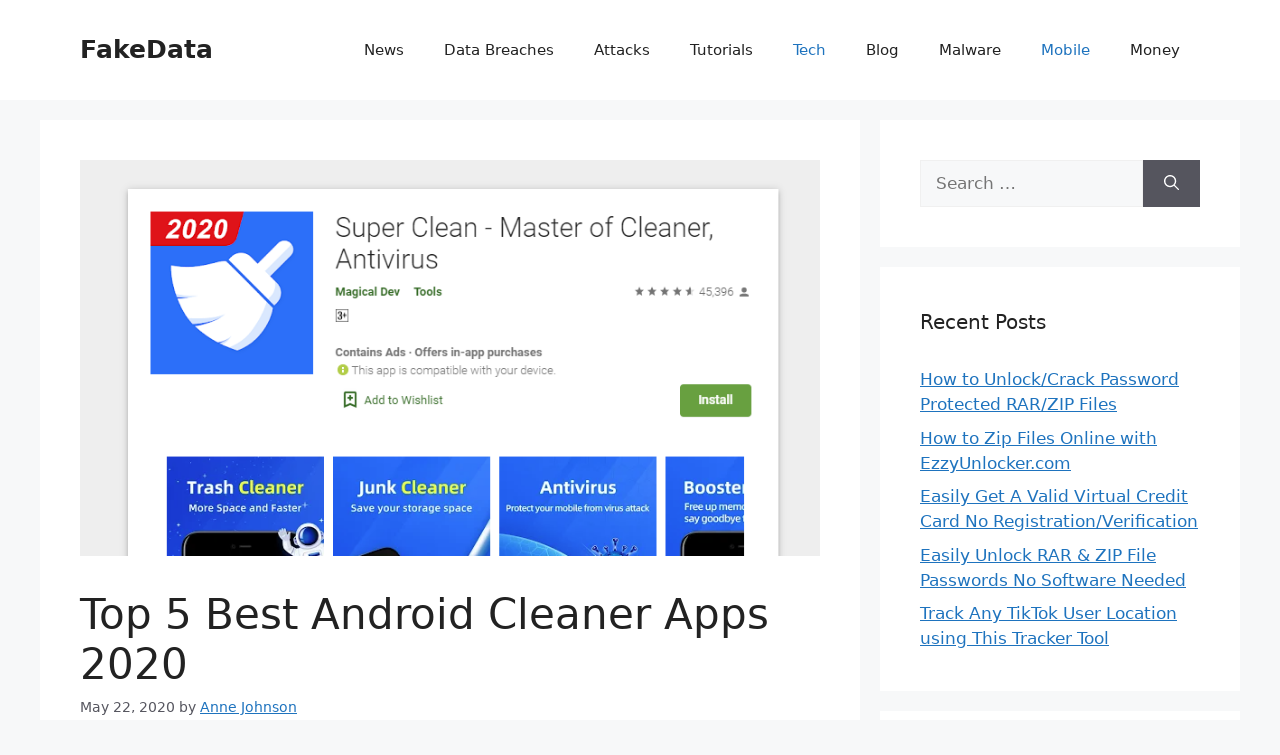

--- FILE ---
content_type: text/html; charset=UTF-8
request_url: https://fakedata.net/top-5-best-android-cleaner-app-2020/
body_size: 17425
content:
<!DOCTYPE html>
<html lang="en-US" prefix="og: https://ogp.me/ns#">
<head><style>img.lazy{min-height:1px}</style><link rel="preload" href="https://fakedata.net/wp-content/plugins/w3-total-cache/pub/js/lazyload.min.js" as="script">
	<meta charset="UTF-8">
	<meta name="viewport" content="width=device-width, initial-scale=1">
<!-- Open Graph Meta Tags generated by Blog2Social 752 - https://www.blog2social.com -->
<meta property="og:title" content="Top 5 Best Android Cleaner Apps 2020"/>
<meta property="og:description" content="Keeping your smartphone’s performance at its best it’s a must. Most importantly, we rely most of the things that we do to our smartphones, from texting your"/>
<meta property="og:url" content="https://fakedata.net/top-5-best-android-cleaner-app-2020/"/>
<meta property="og:image:alt" content="best cleaner for android and iphone"/>
<meta property="og:image" content="https://fakedata.net/wp-content/uploads/2020/05/super-clean-best-cleaner-for-android-and-iphone.png"/>
<meta property="og:image:width" content="819"/>
<meta property="og:image:height" content="438"/>
<meta property="og:type" content="article"/>
<meta property="og:article:published_time" content="2020-05-22 05:35:43"/>
<meta property="og:article:modified_time" content="2020-05-27 11:23:20"/>
<meta property="og:article:tag" content="2020"/>
<meta property="og:article:tag" content="Android"/>
<meta property="og:article:tag" content="Android Cleaner"/>
<meta property="og:article:tag" content="Best Android Clearner"/>
<!-- Open Graph Meta Tags generated by Blog2Social 752 - https://www.blog2social.com -->

<!-- Twitter Card generated by Blog2Social 752 - https://www.blog2social.com -->
<meta name="twitter:card" content="summary">
<meta name="twitter:title" content="Top 5 Best Android Cleaner Apps 2020"/>
<meta name="twitter:description" content="Keeping your smartphone’s performance at its best it’s a must. Most importantly, we rely most of the things that we do to our smartphones, from texting your"/>
<meta name="twitter:image" content="https://fakedata.net/wp-content/uploads/2020/05/super-clean-best-cleaner-for-android-and-iphone.png"/>
<meta name="twitter:image:alt" content="best cleaner for android and iphone"/>
<!-- Twitter Card generated by Blog2Social 752 - https://www.blog2social.com -->
<meta name="author" content="Anne Johnson"/>

<!-- Search Engine Optimization by Rank Math - https://rankmath.com/ -->
<title>Top 5 Best Android Cleaner Apps 2020 - FakeData</title>
<meta name="description" content="Keeping your mobile phones performance at its best is a must! So here are the Top 5 Best Android Cleaner app that you could find on Google PlayStore."/>
<meta name="robots" content="follow, index, max-snippet:-1, max-video-preview:-1, max-image-preview:large"/>
<link rel="canonical" href="https://fakedata.net/top-5-best-android-cleaner-app-2020/" />
<meta property="og:locale" content="en_US" />
<meta property="og:type" content="article" />
<meta property="og:title" content="Top 5 Best Android Cleaner Apps 2020 - FakeData" />
<meta property="og:description" content="Keeping your mobile phones performance at its best is a must! So here are the Top 5 Best Android Cleaner app that you could find on Google PlayStore." />
<meta property="og:url" content="https://fakedata.net/top-5-best-android-cleaner-app-2020/" />
<meta property="og:site_name" content="FakeData" />
<meta property="article:tag" content="2020" />
<meta property="article:tag" content="Android" />
<meta property="article:tag" content="Android Cleaner" />
<meta property="article:tag" content="Best Android Clearner" />
<meta property="article:section" content="Tech" />
<meta property="og:updated_time" content="2020-05-27T11:23:20+00:00" />
<meta property="og:image" content="https://fakedata.net/wp-content/uploads/2020/05/super-clean-best-cleaner-for-android-and-iphone.png" />
<meta property="og:image:secure_url" content="https://fakedata.net/wp-content/uploads/2020/05/super-clean-best-cleaner-for-android-and-iphone.png" />
<meta property="og:image:width" content="819" />
<meta property="og:image:height" content="438" />
<meta property="og:image:alt" content="best cleaner for android and iphone" />
<meta property="og:image:type" content="image/png" />
<meta property="article:published_time" content="2020-05-22T05:35:43+00:00" />
<meta property="article:modified_time" content="2020-05-27T11:23:20+00:00" />
<meta name="twitter:card" content="summary_large_image" />
<meta name="twitter:title" content="Top 5 Best Android Cleaner Apps 2020 - FakeData" />
<meta name="twitter:description" content="Keeping your mobile phones performance at its best is a must! So here are the Top 5 Best Android Cleaner app that you could find on Google PlayStore." />
<meta name="twitter:site" content="@FakedataO" />
<meta name="twitter:creator" content="@FakedataO" />
<meta name="twitter:image" content="https://fakedata.net/wp-content/uploads/2020/05/super-clean-best-cleaner-for-android-and-iphone.png" />
<meta name="twitter:label1" content="Written by" />
<meta name="twitter:data1" content="Anne Johnson" />
<meta name="twitter:label2" content="Time to read" />
<meta name="twitter:data2" content="3 minutes" />
<script type="application/ld+json" class="rank-math-schema">{"@context":"https://schema.org","@graph":[{"@type":["Organization","Person"],"@id":"https://fakedata.net/#person","name":"FakeData.net","url":"https://fakedata.net","sameAs":["https://twitter.com/FakedataO"],"logo":{"@type":"ImageObject","@id":"https://fakedata.net/#logo","url":"https://fakedata.net/wp-content/uploads/2019/05/logo.png","contentUrl":"https://fakedata.net/wp-content/uploads/2019/05/logo.png","caption":"FakeData.net","inLanguage":"en-US","width":"268","height":"90"},"image":{"@id":"https://fakedata.net/#logo"}},{"@type":"WebSite","@id":"https://fakedata.net/#website","url":"https://fakedata.net","name":"FakeData.net","publisher":{"@id":"https://fakedata.net/#person"},"inLanguage":"en-US"},{"@type":"ImageObject","@id":"https://fakedata.net/wp-content/uploads/2020/05/super-clean-best-cleaner-for-android-and-iphone.png","url":"https://fakedata.net/wp-content/uploads/2020/05/super-clean-best-cleaner-for-android-and-iphone.png","width":"819","height":"438","caption":"best cleaner for android and iphone","inLanguage":"en-US"},{"@type":"BreadcrumbList","@id":"https://fakedata.net/top-5-best-android-cleaner-app-2020/#breadcrumb","itemListElement":[{"@type":"ListItem","position":"1","item":{"@id":"https://fakedata.net","name":"Home"}},{"@type":"ListItem","position":"2","item":{"@id":"https://fakedata.net/category/tech/","name":"Tech"}},{"@type":"ListItem","position":"3","item":{"@id":"https://fakedata.net/top-5-best-android-cleaner-app-2020/","name":"Top 5 Best Android Cleaner Apps 2020"}}]},{"@type":"WebPage","@id":"https://fakedata.net/top-5-best-android-cleaner-app-2020/#webpage","url":"https://fakedata.net/top-5-best-android-cleaner-app-2020/","name":"Top 5 Best Android Cleaner Apps 2020 - FakeData","datePublished":"2020-05-22T05:35:43+00:00","dateModified":"2020-05-27T11:23:20+00:00","isPartOf":{"@id":"https://fakedata.net/#website"},"primaryImageOfPage":{"@id":"https://fakedata.net/wp-content/uploads/2020/05/super-clean-best-cleaner-for-android-and-iphone.png"},"inLanguage":"en-US","breadcrumb":{"@id":"https://fakedata.net/top-5-best-android-cleaner-app-2020/#breadcrumb"}},{"@type":"Person","@id":"https://fakedata.net/author/annjohnson/","name":"Anne Johnson","url":"https://fakedata.net/author/annjohnson/","image":{"@type":"ImageObject","@id":"https://secure.gravatar.com/avatar/d4741ba9761c6be42f3127ce258944f9?s=96&amp;d=mm&amp;r=g","url":"https://secure.gravatar.com/avatar/d4741ba9761c6be42f3127ce258944f9?s=96&amp;d=mm&amp;r=g","caption":"Anne Johnson","inLanguage":"en-US"}},{"@type":"BlogPosting","headline":"Top 5 Best Android Cleaner Apps 2020 - FakeData","keywords":"best android cleaner app","datePublished":"2020-05-22T05:35:43+00:00","dateModified":"2020-05-27T11:23:20+00:00","articleSection":"Android, Mobile, Tech","author":{"@id":"https://fakedata.net/author/annjohnson/","name":"Anne Johnson"},"publisher":{"@id":"https://fakedata.net/#person"},"description":"Keeping your mobile phones performance at its best is a must! So here are the Top 5 Best Android Cleaner app that you could find on Google PlayStore.","name":"Top 5 Best Android Cleaner Apps 2020 - FakeData","@id":"https://fakedata.net/top-5-best-android-cleaner-app-2020/#richSnippet","isPartOf":{"@id":"https://fakedata.net/top-5-best-android-cleaner-app-2020/#webpage"},"image":{"@id":"https://fakedata.net/wp-content/uploads/2020/05/super-clean-best-cleaner-for-android-and-iphone.png"},"inLanguage":"en-US","mainEntityOfPage":{"@id":"https://fakedata.net/top-5-best-android-cleaner-app-2020/#webpage"}}]}</script>
<!-- /Rank Math WordPress SEO plugin -->

<link rel='dns-prefetch' href='//stats.wp.com' />
<link rel="alternate" type="application/rss+xml" title="FakeData &raquo; Feed" href="https://fakedata.net/feed/" />
<link rel="alternate" type="application/rss+xml" title="FakeData &raquo; Comments Feed" href="https://fakedata.net/comments/feed/" />
<link rel="alternate" type="application/rss+xml" title="FakeData &raquo; Top 5 Best Android Cleaner Apps 2020 Comments Feed" href="https://fakedata.net/top-5-best-android-cleaner-app-2020/feed/" />
<script>
window._wpemojiSettings = {"baseUrl":"https:\/\/s.w.org\/images\/core\/emoji\/15.0.3\/72x72\/","ext":".png","svgUrl":"https:\/\/s.w.org\/images\/core\/emoji\/15.0.3\/svg\/","svgExt":".svg","source":{"concatemoji":"https:\/\/fakedata.net\/wp-includes\/js\/wp-emoji-release.min.js?ver=5048f0195be423a64b371eb0a7dce2bf"}};
/*! This file is auto-generated */
!function(i,n){var o,s,e;function c(e){try{var t={supportTests:e,timestamp:(new Date).valueOf()};sessionStorage.setItem(o,JSON.stringify(t))}catch(e){}}function p(e,t,n){e.clearRect(0,0,e.canvas.width,e.canvas.height),e.fillText(t,0,0);var t=new Uint32Array(e.getImageData(0,0,e.canvas.width,e.canvas.height).data),r=(e.clearRect(0,0,e.canvas.width,e.canvas.height),e.fillText(n,0,0),new Uint32Array(e.getImageData(0,0,e.canvas.width,e.canvas.height).data));return t.every(function(e,t){return e===r[t]})}function u(e,t,n){switch(t){case"flag":return n(e,"\ud83c\udff3\ufe0f\u200d\u26a7\ufe0f","\ud83c\udff3\ufe0f\u200b\u26a7\ufe0f")?!1:!n(e,"\ud83c\uddfa\ud83c\uddf3","\ud83c\uddfa\u200b\ud83c\uddf3")&&!n(e,"\ud83c\udff4\udb40\udc67\udb40\udc62\udb40\udc65\udb40\udc6e\udb40\udc67\udb40\udc7f","\ud83c\udff4\u200b\udb40\udc67\u200b\udb40\udc62\u200b\udb40\udc65\u200b\udb40\udc6e\u200b\udb40\udc67\u200b\udb40\udc7f");case"emoji":return!n(e,"\ud83d\udc26\u200d\u2b1b","\ud83d\udc26\u200b\u2b1b")}return!1}function f(e,t,n){var r="undefined"!=typeof WorkerGlobalScope&&self instanceof WorkerGlobalScope?new OffscreenCanvas(300,150):i.createElement("canvas"),a=r.getContext("2d",{willReadFrequently:!0}),o=(a.textBaseline="top",a.font="600 32px Arial",{});return e.forEach(function(e){o[e]=t(a,e,n)}),o}function t(e){var t=i.createElement("script");t.src=e,t.defer=!0,i.head.appendChild(t)}"undefined"!=typeof Promise&&(o="wpEmojiSettingsSupports",s=["flag","emoji"],n.supports={everything:!0,everythingExceptFlag:!0},e=new Promise(function(e){i.addEventListener("DOMContentLoaded",e,{once:!0})}),new Promise(function(t){var n=function(){try{var e=JSON.parse(sessionStorage.getItem(o));if("object"==typeof e&&"number"==typeof e.timestamp&&(new Date).valueOf()<e.timestamp+604800&&"object"==typeof e.supportTests)return e.supportTests}catch(e){}return null}();if(!n){if("undefined"!=typeof Worker&&"undefined"!=typeof OffscreenCanvas&&"undefined"!=typeof URL&&URL.createObjectURL&&"undefined"!=typeof Blob)try{var e="postMessage("+f.toString()+"("+[JSON.stringify(s),u.toString(),p.toString()].join(",")+"));",r=new Blob([e],{type:"text/javascript"}),a=new Worker(URL.createObjectURL(r),{name:"wpTestEmojiSupports"});return void(a.onmessage=function(e){c(n=e.data),a.terminate(),t(n)})}catch(e){}c(n=f(s,u,p))}t(n)}).then(function(e){for(var t in e)n.supports[t]=e[t],n.supports.everything=n.supports.everything&&n.supports[t],"flag"!==t&&(n.supports.everythingExceptFlag=n.supports.everythingExceptFlag&&n.supports[t]);n.supports.everythingExceptFlag=n.supports.everythingExceptFlag&&!n.supports.flag,n.DOMReady=!1,n.readyCallback=function(){n.DOMReady=!0}}).then(function(){return e}).then(function(){var e;n.supports.everything||(n.readyCallback(),(e=n.source||{}).concatemoji?t(e.concatemoji):e.wpemoji&&e.twemoji&&(t(e.twemoji),t(e.wpemoji)))}))}((window,document),window._wpemojiSettings);
</script>
<!-- fakedata.net is managing ads with Advanced Ads 1.52.3 --><script id="faked-ready">
			window.advanced_ads_ready=function(e,a){a=a||"complete";var d=function(e){return"interactive"===a?"loading"!==e:"complete"===e};d(document.readyState)?e():document.addEventListener("readystatechange",(function(a){d(a.target.readyState)&&e()}),{once:"interactive"===a})},window.advanced_ads_ready_queue=window.advanced_ads_ready_queue||[];		</script>
		<style id='wp-emoji-styles-inline-css'>

	img.wp-smiley, img.emoji {
		display: inline !important;
		border: none !important;
		box-shadow: none !important;
		height: 1em !important;
		width: 1em !important;
		margin: 0 0.07em !important;
		vertical-align: -0.1em !important;
		background: none !important;
		padding: 0 !important;
	}
</style>
<link rel="stylesheet" href="https://fakedata.net/wp-content/cache/minify/a5ff7.css" media="all" />

<style id='wp-block-library-inline-css'>
.has-text-align-justify{text-align:justify;}
</style>
<link rel="stylesheet" href="https://fakedata.net/wp-content/cache/minify/d5ca8.css" media="all" />


<style id='jetpack-sharing-buttons-style-inline-css'>
.jetpack-sharing-buttons__services-list{display:flex;flex-direction:row;flex-wrap:wrap;gap:0;list-style-type:none;margin:5px;padding:0}.jetpack-sharing-buttons__services-list.has-small-icon-size{font-size:12px}.jetpack-sharing-buttons__services-list.has-normal-icon-size{font-size:16px}.jetpack-sharing-buttons__services-list.has-large-icon-size{font-size:24px}.jetpack-sharing-buttons__services-list.has-huge-icon-size{font-size:36px}@media print{.jetpack-sharing-buttons__services-list{display:none!important}}.editor-styles-wrapper .wp-block-jetpack-sharing-buttons{gap:0;padding-inline-start:0}ul.jetpack-sharing-buttons__services-list.has-background{padding:1.25em 2.375em}
</style>
<style id='rank-math-toc-block-style-inline-css'>
.wp-block-rank-math-toc-block nav ol{counter-reset:item}.wp-block-rank-math-toc-block nav ol li{display:block}.wp-block-rank-math-toc-block nav ol li:before{content:counters(item, ".") ". ";counter-increment:item}

</style>
<style id='classic-theme-styles-inline-css'>
/*! This file is auto-generated */
.wp-block-button__link{color:#fff;background-color:#32373c;border-radius:9999px;box-shadow:none;text-decoration:none;padding:calc(.667em + 2px) calc(1.333em + 2px);font-size:1.125em}.wp-block-file__button{background:#32373c;color:#fff;text-decoration:none}
</style>
<style id='global-styles-inline-css'>
:root{--wp--preset--aspect-ratio--square: 1;--wp--preset--aspect-ratio--4-3: 4/3;--wp--preset--aspect-ratio--3-4: 3/4;--wp--preset--aspect-ratio--3-2: 3/2;--wp--preset--aspect-ratio--2-3: 2/3;--wp--preset--aspect-ratio--16-9: 16/9;--wp--preset--aspect-ratio--9-16: 9/16;--wp--preset--color--black: #000000;--wp--preset--color--cyan-bluish-gray: #abb8c3;--wp--preset--color--white: #ffffff;--wp--preset--color--pale-pink: #f78da7;--wp--preset--color--vivid-red: #cf2e2e;--wp--preset--color--luminous-vivid-orange: #ff6900;--wp--preset--color--luminous-vivid-amber: #fcb900;--wp--preset--color--light-green-cyan: #7bdcb5;--wp--preset--color--vivid-green-cyan: #00d084;--wp--preset--color--pale-cyan-blue: #8ed1fc;--wp--preset--color--vivid-cyan-blue: #0693e3;--wp--preset--color--vivid-purple: #9b51e0;--wp--preset--color--contrast: var(--contrast);--wp--preset--color--contrast-2: var(--contrast-2);--wp--preset--color--contrast-3: var(--contrast-3);--wp--preset--color--base: var(--base);--wp--preset--color--base-2: var(--base-2);--wp--preset--color--base-3: var(--base-3);--wp--preset--color--accent: var(--accent);--wp--preset--gradient--vivid-cyan-blue-to-vivid-purple: linear-gradient(135deg,rgba(6,147,227,1) 0%,rgb(155,81,224) 100%);--wp--preset--gradient--light-green-cyan-to-vivid-green-cyan: linear-gradient(135deg,rgb(122,220,180) 0%,rgb(0,208,130) 100%);--wp--preset--gradient--luminous-vivid-amber-to-luminous-vivid-orange: linear-gradient(135deg,rgba(252,185,0,1) 0%,rgba(255,105,0,1) 100%);--wp--preset--gradient--luminous-vivid-orange-to-vivid-red: linear-gradient(135deg,rgba(255,105,0,1) 0%,rgb(207,46,46) 100%);--wp--preset--gradient--very-light-gray-to-cyan-bluish-gray: linear-gradient(135deg,rgb(238,238,238) 0%,rgb(169,184,195) 100%);--wp--preset--gradient--cool-to-warm-spectrum: linear-gradient(135deg,rgb(74,234,220) 0%,rgb(151,120,209) 20%,rgb(207,42,186) 40%,rgb(238,44,130) 60%,rgb(251,105,98) 80%,rgb(254,248,76) 100%);--wp--preset--gradient--blush-light-purple: linear-gradient(135deg,rgb(255,206,236) 0%,rgb(152,150,240) 100%);--wp--preset--gradient--blush-bordeaux: linear-gradient(135deg,rgb(254,205,165) 0%,rgb(254,45,45) 50%,rgb(107,0,62) 100%);--wp--preset--gradient--luminous-dusk: linear-gradient(135deg,rgb(255,203,112) 0%,rgb(199,81,192) 50%,rgb(65,88,208) 100%);--wp--preset--gradient--pale-ocean: linear-gradient(135deg,rgb(255,245,203) 0%,rgb(182,227,212) 50%,rgb(51,167,181) 100%);--wp--preset--gradient--electric-grass: linear-gradient(135deg,rgb(202,248,128) 0%,rgb(113,206,126) 100%);--wp--preset--gradient--midnight: linear-gradient(135deg,rgb(2,3,129) 0%,rgb(40,116,252) 100%);--wp--preset--font-size--small: 13px;--wp--preset--font-size--medium: 20px;--wp--preset--font-size--large: 36px;--wp--preset--font-size--x-large: 42px;--wp--preset--spacing--20: 0.44rem;--wp--preset--spacing--30: 0.67rem;--wp--preset--spacing--40: 1rem;--wp--preset--spacing--50: 1.5rem;--wp--preset--spacing--60: 2.25rem;--wp--preset--spacing--70: 3.38rem;--wp--preset--spacing--80: 5.06rem;--wp--preset--shadow--natural: 6px 6px 9px rgba(0, 0, 0, 0.2);--wp--preset--shadow--deep: 12px 12px 50px rgba(0, 0, 0, 0.4);--wp--preset--shadow--sharp: 6px 6px 0px rgba(0, 0, 0, 0.2);--wp--preset--shadow--outlined: 6px 6px 0px -3px rgba(255, 255, 255, 1), 6px 6px rgba(0, 0, 0, 1);--wp--preset--shadow--crisp: 6px 6px 0px rgba(0, 0, 0, 1);}:where(.is-layout-flex){gap: 0.5em;}:where(.is-layout-grid){gap: 0.5em;}body .is-layout-flex{display: flex;}.is-layout-flex{flex-wrap: wrap;align-items: center;}.is-layout-flex > :is(*, div){margin: 0;}body .is-layout-grid{display: grid;}.is-layout-grid > :is(*, div){margin: 0;}:where(.wp-block-columns.is-layout-flex){gap: 2em;}:where(.wp-block-columns.is-layout-grid){gap: 2em;}:where(.wp-block-post-template.is-layout-flex){gap: 1.25em;}:where(.wp-block-post-template.is-layout-grid){gap: 1.25em;}.has-black-color{color: var(--wp--preset--color--black) !important;}.has-cyan-bluish-gray-color{color: var(--wp--preset--color--cyan-bluish-gray) !important;}.has-white-color{color: var(--wp--preset--color--white) !important;}.has-pale-pink-color{color: var(--wp--preset--color--pale-pink) !important;}.has-vivid-red-color{color: var(--wp--preset--color--vivid-red) !important;}.has-luminous-vivid-orange-color{color: var(--wp--preset--color--luminous-vivid-orange) !important;}.has-luminous-vivid-amber-color{color: var(--wp--preset--color--luminous-vivid-amber) !important;}.has-light-green-cyan-color{color: var(--wp--preset--color--light-green-cyan) !important;}.has-vivid-green-cyan-color{color: var(--wp--preset--color--vivid-green-cyan) !important;}.has-pale-cyan-blue-color{color: var(--wp--preset--color--pale-cyan-blue) !important;}.has-vivid-cyan-blue-color{color: var(--wp--preset--color--vivid-cyan-blue) !important;}.has-vivid-purple-color{color: var(--wp--preset--color--vivid-purple) !important;}.has-black-background-color{background-color: var(--wp--preset--color--black) !important;}.has-cyan-bluish-gray-background-color{background-color: var(--wp--preset--color--cyan-bluish-gray) !important;}.has-white-background-color{background-color: var(--wp--preset--color--white) !important;}.has-pale-pink-background-color{background-color: var(--wp--preset--color--pale-pink) !important;}.has-vivid-red-background-color{background-color: var(--wp--preset--color--vivid-red) !important;}.has-luminous-vivid-orange-background-color{background-color: var(--wp--preset--color--luminous-vivid-orange) !important;}.has-luminous-vivid-amber-background-color{background-color: var(--wp--preset--color--luminous-vivid-amber) !important;}.has-light-green-cyan-background-color{background-color: var(--wp--preset--color--light-green-cyan) !important;}.has-vivid-green-cyan-background-color{background-color: var(--wp--preset--color--vivid-green-cyan) !important;}.has-pale-cyan-blue-background-color{background-color: var(--wp--preset--color--pale-cyan-blue) !important;}.has-vivid-cyan-blue-background-color{background-color: var(--wp--preset--color--vivid-cyan-blue) !important;}.has-vivid-purple-background-color{background-color: var(--wp--preset--color--vivid-purple) !important;}.has-black-border-color{border-color: var(--wp--preset--color--black) !important;}.has-cyan-bluish-gray-border-color{border-color: var(--wp--preset--color--cyan-bluish-gray) !important;}.has-white-border-color{border-color: var(--wp--preset--color--white) !important;}.has-pale-pink-border-color{border-color: var(--wp--preset--color--pale-pink) !important;}.has-vivid-red-border-color{border-color: var(--wp--preset--color--vivid-red) !important;}.has-luminous-vivid-orange-border-color{border-color: var(--wp--preset--color--luminous-vivid-orange) !important;}.has-luminous-vivid-amber-border-color{border-color: var(--wp--preset--color--luminous-vivid-amber) !important;}.has-light-green-cyan-border-color{border-color: var(--wp--preset--color--light-green-cyan) !important;}.has-vivid-green-cyan-border-color{border-color: var(--wp--preset--color--vivid-green-cyan) !important;}.has-pale-cyan-blue-border-color{border-color: var(--wp--preset--color--pale-cyan-blue) !important;}.has-vivid-cyan-blue-border-color{border-color: var(--wp--preset--color--vivid-cyan-blue) !important;}.has-vivid-purple-border-color{border-color: var(--wp--preset--color--vivid-purple) !important;}.has-vivid-cyan-blue-to-vivid-purple-gradient-background{background: var(--wp--preset--gradient--vivid-cyan-blue-to-vivid-purple) !important;}.has-light-green-cyan-to-vivid-green-cyan-gradient-background{background: var(--wp--preset--gradient--light-green-cyan-to-vivid-green-cyan) !important;}.has-luminous-vivid-amber-to-luminous-vivid-orange-gradient-background{background: var(--wp--preset--gradient--luminous-vivid-amber-to-luminous-vivid-orange) !important;}.has-luminous-vivid-orange-to-vivid-red-gradient-background{background: var(--wp--preset--gradient--luminous-vivid-orange-to-vivid-red) !important;}.has-very-light-gray-to-cyan-bluish-gray-gradient-background{background: var(--wp--preset--gradient--very-light-gray-to-cyan-bluish-gray) !important;}.has-cool-to-warm-spectrum-gradient-background{background: var(--wp--preset--gradient--cool-to-warm-spectrum) !important;}.has-blush-light-purple-gradient-background{background: var(--wp--preset--gradient--blush-light-purple) !important;}.has-blush-bordeaux-gradient-background{background: var(--wp--preset--gradient--blush-bordeaux) !important;}.has-luminous-dusk-gradient-background{background: var(--wp--preset--gradient--luminous-dusk) !important;}.has-pale-ocean-gradient-background{background: var(--wp--preset--gradient--pale-ocean) !important;}.has-electric-grass-gradient-background{background: var(--wp--preset--gradient--electric-grass) !important;}.has-midnight-gradient-background{background: var(--wp--preset--gradient--midnight) !important;}.has-small-font-size{font-size: var(--wp--preset--font-size--small) !important;}.has-medium-font-size{font-size: var(--wp--preset--font-size--medium) !important;}.has-large-font-size{font-size: var(--wp--preset--font-size--large) !important;}.has-x-large-font-size{font-size: var(--wp--preset--font-size--x-large) !important;}
:where(.wp-block-post-template.is-layout-flex){gap: 1.25em;}:where(.wp-block-post-template.is-layout-grid){gap: 1.25em;}
:where(.wp-block-columns.is-layout-flex){gap: 2em;}:where(.wp-block-columns.is-layout-grid){gap: 2em;}
:root :where(.wp-block-pullquote){font-size: 1.5em;line-height: 1.6;}
</style>
<link rel="stylesheet" href="https://fakedata.net/wp-content/cache/minify/a0ca3.css" media="all" />


<style id='generate-style-inline-css'>
body{background-color:var(--base-2);color:var(--contrast);}a{color:var(--accent);}a{text-decoration:underline;}.entry-title a, .site-branding a, a.button, .wp-block-button__link, .main-navigation a{text-decoration:none;}a:hover, a:focus, a:active{color:var(--contrast);}.wp-block-group__inner-container{max-width:1200px;margin-left:auto;margin-right:auto;}:root{--contrast:#222222;--contrast-2:#575760;--contrast-3:#b2b2be;--base:#f0f0f0;--base-2:#f7f8f9;--base-3:#ffffff;--accent:#1e73be;}:root .has-contrast-color{color:var(--contrast);}:root .has-contrast-background-color{background-color:var(--contrast);}:root .has-contrast-2-color{color:var(--contrast-2);}:root .has-contrast-2-background-color{background-color:var(--contrast-2);}:root .has-contrast-3-color{color:var(--contrast-3);}:root .has-contrast-3-background-color{background-color:var(--contrast-3);}:root .has-base-color{color:var(--base);}:root .has-base-background-color{background-color:var(--base);}:root .has-base-2-color{color:var(--base-2);}:root .has-base-2-background-color{background-color:var(--base-2);}:root .has-base-3-color{color:var(--base-3);}:root .has-base-3-background-color{background-color:var(--base-3);}:root .has-accent-color{color:var(--accent);}:root .has-accent-background-color{background-color:var(--accent);}.top-bar{background-color:#636363;color:#ffffff;}.top-bar a{color:#ffffff;}.top-bar a:hover{color:#303030;}.site-header{background-color:var(--base-3);}.main-title a,.main-title a:hover{color:var(--contrast);}.site-description{color:var(--contrast-2);}.mobile-menu-control-wrapper .menu-toggle,.mobile-menu-control-wrapper .menu-toggle:hover,.mobile-menu-control-wrapper .menu-toggle:focus,.has-inline-mobile-toggle #site-navigation.toggled{background-color:rgba(0, 0, 0, 0.02);}.main-navigation,.main-navigation ul ul{background-color:var(--base-3);}.main-navigation .main-nav ul li a, .main-navigation .menu-toggle, .main-navigation .menu-bar-items{color:var(--contrast);}.main-navigation .main-nav ul li:not([class*="current-menu-"]):hover > a, .main-navigation .main-nav ul li:not([class*="current-menu-"]):focus > a, .main-navigation .main-nav ul li.sfHover:not([class*="current-menu-"]) > a, .main-navigation .menu-bar-item:hover > a, .main-navigation .menu-bar-item.sfHover > a{color:var(--accent);}button.menu-toggle:hover,button.menu-toggle:focus{color:var(--contrast);}.main-navigation .main-nav ul li[class*="current-menu-"] > a{color:var(--accent);}.navigation-search input[type="search"],.navigation-search input[type="search"]:active, .navigation-search input[type="search"]:focus, .main-navigation .main-nav ul li.search-item.active > a, .main-navigation .menu-bar-items .search-item.active > a{color:var(--accent);}.main-navigation ul ul{background-color:var(--base);}.separate-containers .inside-article, .separate-containers .comments-area, .separate-containers .page-header, .one-container .container, .separate-containers .paging-navigation, .inside-page-header{background-color:var(--base-3);}.entry-title a{color:var(--contrast);}.entry-title a:hover{color:var(--contrast-2);}.entry-meta{color:var(--contrast-2);}.sidebar .widget{background-color:var(--base-3);}.footer-widgets{background-color:var(--base-3);}.site-info{background-color:var(--base-3);}input[type="text"],input[type="email"],input[type="url"],input[type="password"],input[type="search"],input[type="tel"],input[type="number"],textarea,select{color:var(--contrast);background-color:var(--base-2);border-color:var(--base);}input[type="text"]:focus,input[type="email"]:focus,input[type="url"]:focus,input[type="password"]:focus,input[type="search"]:focus,input[type="tel"]:focus,input[type="number"]:focus,textarea:focus,select:focus{color:var(--contrast);background-color:var(--base-2);border-color:var(--contrast-3);}button,html input[type="button"],input[type="reset"],input[type="submit"],a.button,a.wp-block-button__link:not(.has-background){color:#ffffff;background-color:#55555e;}button:hover,html input[type="button"]:hover,input[type="reset"]:hover,input[type="submit"]:hover,a.button:hover,button:focus,html input[type="button"]:focus,input[type="reset"]:focus,input[type="submit"]:focus,a.button:focus,a.wp-block-button__link:not(.has-background):active,a.wp-block-button__link:not(.has-background):focus,a.wp-block-button__link:not(.has-background):hover{color:#ffffff;background-color:#3f4047;}a.generate-back-to-top{background-color:rgba( 0,0,0,0.4 );color:#ffffff;}a.generate-back-to-top:hover,a.generate-back-to-top:focus{background-color:rgba( 0,0,0,0.6 );color:#ffffff;}:root{--gp-search-modal-bg-color:var(--base-3);--gp-search-modal-text-color:var(--contrast);--gp-search-modal-overlay-bg-color:rgba(0,0,0,0.2);}@media (max-width:768px){.main-navigation .menu-bar-item:hover > a, .main-navigation .menu-bar-item.sfHover > a{background:none;color:var(--contrast);}}.nav-below-header .main-navigation .inside-navigation.grid-container, .nav-above-header .main-navigation .inside-navigation.grid-container{padding:0px 20px 0px 20px;}.site-main .wp-block-group__inner-container{padding:40px;}.separate-containers .paging-navigation{padding-top:20px;padding-bottom:20px;}.entry-content .alignwide, body:not(.no-sidebar) .entry-content .alignfull{margin-left:-40px;width:calc(100% + 80px);max-width:calc(100% + 80px);}.rtl .menu-item-has-children .dropdown-menu-toggle{padding-left:20px;}.rtl .main-navigation .main-nav ul li.menu-item-has-children > a{padding-right:20px;}@media (max-width:768px){.separate-containers .inside-article, .separate-containers .comments-area, .separate-containers .page-header, .separate-containers .paging-navigation, .one-container .site-content, .inside-page-header{padding:30px;}.site-main .wp-block-group__inner-container{padding:30px;}.inside-top-bar{padding-right:30px;padding-left:30px;}.inside-header{padding-right:30px;padding-left:30px;}.widget-area .widget{padding-top:30px;padding-right:30px;padding-bottom:30px;padding-left:30px;}.footer-widgets-container{padding-top:30px;padding-right:30px;padding-bottom:30px;padding-left:30px;}.inside-site-info{padding-right:30px;padding-left:30px;}.entry-content .alignwide, body:not(.no-sidebar) .entry-content .alignfull{margin-left:-30px;width:calc(100% + 60px);max-width:calc(100% + 60px);}.one-container .site-main .paging-navigation{margin-bottom:20px;}}/* End cached CSS */.is-right-sidebar{width:30%;}.is-left-sidebar{width:30%;}.site-content .content-area{width:70%;}@media (max-width:768px){.main-navigation .menu-toggle,.sidebar-nav-mobile:not(#sticky-placeholder){display:block;}.main-navigation ul,.gen-sidebar-nav,.main-navigation:not(.slideout-navigation):not(.toggled) .main-nav > ul,.has-inline-mobile-toggle #site-navigation .inside-navigation > *:not(.navigation-search):not(.main-nav){display:none;}.nav-align-right .inside-navigation,.nav-align-center .inside-navigation{justify-content:space-between;}.has-inline-mobile-toggle .mobile-menu-control-wrapper{display:flex;flex-wrap:wrap;}.has-inline-mobile-toggle .inside-header{flex-direction:row;text-align:left;flex-wrap:wrap;}.has-inline-mobile-toggle .header-widget,.has-inline-mobile-toggle #site-navigation{flex-basis:100%;}.nav-float-left .has-inline-mobile-toggle #site-navigation{order:10;}}
</style>
<link rel="stylesheet" href="https://fakedata.net/wp-content/cache/minify/977bc.css" media="all" />

<script  src="https://fakedata.net/wp-content/cache/minify/818c0.js"></script>


<link rel="https://api.w.org/" href="https://fakedata.net/wp-json/" /><link rel="alternate" title="JSON" type="application/json" href="https://fakedata.net/wp-json/wp/v2/posts/4935" /><link rel="EditURI" type="application/rsd+xml" title="RSD" href="https://fakedata.net/xmlrpc.php?rsd" />

<link rel='shortlink' href='https://fakedata.net/?p=4935' />
<link rel="alternate" title="oEmbed (JSON)" type="application/json+oembed" href="https://fakedata.net/wp-json/oembed/1.0/embed?url=https%3A%2F%2Ffakedata.net%2Ftop-5-best-android-cleaner-app-2020%2F" />
<link rel="alternate" title="oEmbed (XML)" type="text/xml+oembed" href="https://fakedata.net/wp-json/oembed/1.0/embed?url=https%3A%2F%2Ffakedata.net%2Ftop-5-best-android-cleaner-app-2020%2F&#038;format=xml" />
<script defer data-domain="fakedata.net/d8ilaK" src="https://api.publytics.net/js/script.manual.min.js"></script>
<script>
    window.publytics = window.publytics || function() { (window.publytics.q = window.publytics.q || []).push(arguments) };
    publytics('pageview');
</script>	<style>img#wpstats{display:none}</style>
				<script>
			document.documentElement.className = document.documentElement.className.replace('no-js', 'js');
		</script>
				<style>
			.no-js img.lazyload {
				display: none;
			}

			figure.wp-block-image img.lazyloading {
				min-width: 150px;
			}

						.lazyload, .lazyloading {
				opacity: 0;
			}

			.lazyloaded {
				opacity: 1;
				transition: opacity 400ms;
				transition-delay: 0ms;
			}

					</style>
				<script>
			( function() {
				window.onpageshow = function( event ) {
					// Defined window.wpforms means that a form exists on a page.
					// If so and back/forward button has been clicked,
					// force reload a page to prevent the submit button state stuck.
					if ( typeof window.wpforms !== 'undefined' && event.persisted ) {
						window.location.reload();
					}
				};
			}() );
		</script>
		<link rel="pingback" href="https://fakedata.net/xmlrpc.php">
<style>.recentcomments a{display:inline !important;padding:0 !important;margin:0 !important;}</style><link rel="icon" href="https://fakedata.net/wp-content/uploads/2019/05/cropped-logo-32x32.png" sizes="32x32" />
<link rel="icon" href="https://fakedata.net/wp-content/uploads/2019/05/cropped-logo-192x192.png" sizes="192x192" />
<link rel="apple-touch-icon" href="https://fakedata.net/wp-content/uploads/2019/05/cropped-logo-180x180.png" />
<meta name="msapplication-TileImage" content="https://fakedata.net/wp-content/uploads/2019/05/cropped-logo-270x270.png" />
</head>

<body data-rsssl=1 class="post-template-default single single-post postid-4935 single-format-standard wp-embed-responsive right-sidebar nav-float-right separate-containers header-aligned-left dropdown-hover featured-image-active aa-prefix-faked-" itemtype="https://schema.org/Blog" itemscope>
	<a class="screen-reader-text skip-link" href="#content" title="Skip to content">Skip to content</a>		<header class="site-header has-inline-mobile-toggle" id="masthead" aria-label="Site"  itemtype="https://schema.org/WPHeader" itemscope>
			<div class="inside-header grid-container">
				<div class="site-branding">
						<p class="main-title" itemprop="headline">
					<a href="https://fakedata.net/" rel="home">
						FakeData
					</a>
				</p>
						
					</div>	<nav class="main-navigation mobile-menu-control-wrapper" id="mobile-menu-control-wrapper" aria-label="Mobile Toggle">
		<div class="menu-bar-items"></div>		<button data-nav="site-navigation" class="menu-toggle" aria-controls="primary-menu" aria-expanded="false">
			<span class="gp-icon icon-menu-bars"><svg viewBox="0 0 512 512" aria-hidden="true" xmlns="http://www.w3.org/2000/svg" width="1em" height="1em"><path d="M0 96c0-13.255 10.745-24 24-24h464c13.255 0 24 10.745 24 24s-10.745 24-24 24H24c-13.255 0-24-10.745-24-24zm0 160c0-13.255 10.745-24 24-24h464c13.255 0 24 10.745 24 24s-10.745 24-24 24H24c-13.255 0-24-10.745-24-24zm0 160c0-13.255 10.745-24 24-24h464c13.255 0 24 10.745 24 24s-10.745 24-24 24H24c-13.255 0-24-10.745-24-24z" /></svg><svg viewBox="0 0 512 512" aria-hidden="true" xmlns="http://www.w3.org/2000/svg" width="1em" height="1em"><path d="M71.029 71.029c9.373-9.372 24.569-9.372 33.942 0L256 222.059l151.029-151.03c9.373-9.372 24.569-9.372 33.942 0 9.372 9.373 9.372 24.569 0 33.942L289.941 256l151.03 151.029c9.372 9.373 9.372 24.569 0 33.942-9.373 9.372-24.569 9.372-33.942 0L256 289.941l-151.029 151.03c-9.373 9.372-24.569 9.372-33.942 0-9.372-9.373-9.372-24.569 0-33.942L222.059 256 71.029 104.971c-9.372-9.373-9.372-24.569 0-33.942z" /></svg></span><span class="screen-reader-text">Menu</span>		</button>
	</nav>
			<nav class="main-navigation has-menu-bar-items sub-menu-right" id="site-navigation" aria-label="Primary"  itemtype="https://schema.org/SiteNavigationElement" itemscope>
			<div class="inside-navigation grid-container">
								<button class="menu-toggle" aria-controls="primary-menu" aria-expanded="false">
					<span class="gp-icon icon-menu-bars"><svg viewBox="0 0 512 512" aria-hidden="true" xmlns="http://www.w3.org/2000/svg" width="1em" height="1em"><path d="M0 96c0-13.255 10.745-24 24-24h464c13.255 0 24 10.745 24 24s-10.745 24-24 24H24c-13.255 0-24-10.745-24-24zm0 160c0-13.255 10.745-24 24-24h464c13.255 0 24 10.745 24 24s-10.745 24-24 24H24c-13.255 0-24-10.745-24-24zm0 160c0-13.255 10.745-24 24-24h464c13.255 0 24 10.745 24 24s-10.745 24-24 24H24c-13.255 0-24-10.745-24-24z" /></svg><svg viewBox="0 0 512 512" aria-hidden="true" xmlns="http://www.w3.org/2000/svg" width="1em" height="1em"><path d="M71.029 71.029c9.373-9.372 24.569-9.372 33.942 0L256 222.059l151.029-151.03c9.373-9.372 24.569-9.372 33.942 0 9.372 9.373 9.372 24.569 0 33.942L289.941 256l151.03 151.029c9.372 9.373 9.372 24.569 0 33.942-9.373 9.372-24.569 9.372-33.942 0L256 289.941l-151.029 151.03c-9.373 9.372-24.569 9.372-33.942 0-9.372-9.373-9.372-24.569 0-33.942L222.059 256 71.029 104.971c-9.372-9.373-9.372-24.569 0-33.942z" /></svg></span><span class="mobile-menu">Menu</span>				</button>
				<div id="primary-menu" class="main-nav"><ul id="menu-main_top" class=" menu sf-menu"><li id="menu-item-13" class="menu-item menu-item-type-taxonomy menu-item-object-category menu-item-13"><a href="https://fakedata.net/category/news/">News</a></li>
<li id="menu-item-12" class="menu-item menu-item-type-taxonomy menu-item-object-category menu-item-12"><a href="https://fakedata.net/category/databreach/">Data Breaches</a></li>
<li id="menu-item-10" class="menu-item menu-item-type-taxonomy menu-item-object-category menu-item-10"><a href="https://fakedata.net/category/attacks/">Attacks</a></li>
<li id="menu-item-14" class="menu-item menu-item-type-taxonomy menu-item-object-category menu-item-14"><a href="https://fakedata.net/category/tutorials/">Tutorials</a></li>
<li id="menu-item-140" class="menu-item menu-item-type-taxonomy menu-item-object-category current-post-ancestor current-menu-parent current-post-parent menu-item-140"><a href="https://fakedata.net/category/tech/">Tech</a></li>
<li id="menu-item-28" class="menu-item menu-item-type-taxonomy menu-item-object-category menu-item-28"><a href="https://fakedata.net/category/blog/">Blog</a></li>
<li id="menu-item-4647" class="menu-item menu-item-type-taxonomy menu-item-object-category menu-item-4647"><a href="https://fakedata.net/category/malware/">Malware</a></li>
<li id="menu-item-4648" class="menu-item menu-item-type-taxonomy menu-item-object-category current-post-ancestor current-menu-parent current-post-parent menu-item-4648"><a href="https://fakedata.net/category/mobile/">Mobile</a></li>
<li id="menu-item-4768" class="menu-item menu-item-type-taxonomy menu-item-object-category menu-item-4768"><a href="https://fakedata.net/category/money/">Money</a></li>
</ul></div><div class="menu-bar-items"></div>			</div>
		</nav>
					</div>
		</header>
		
	<div class="site grid-container container hfeed" id="page">
				<div class="site-content" id="content">
			
	<div class="content-area" id="primary">
		<main class="site-main" id="main">
			
<article id="post-4935" class="post-4935 post type-post status-publish format-standard has-post-thumbnail hentry category-tech category-android category-mobile tag-249 tag-android tag-android-cleaner tag-best-android-clearner" itemtype="https://schema.org/CreativeWork" itemscope>
	<div class="inside-article">
				<div class="featured-image page-header-image-single grid-container grid-parent">
			<img width="819" height="438" src="data:image/svg+xml,%3Csvg%20xmlns='http://www.w3.org/2000/svg'%20viewBox='0%200%20819%20438'%3E%3C/svg%3E" data-src="https://fakedata.net/wp-content/uploads/2020/05/super-clean-best-cleaner-for-android-and-iphone.png" class="attachment-full size-full wp-post-image lazy" alt="best cleaner for android and iphone" itemprop="image" decoding="async" fetchpriority="high" data-srcset="https://fakedata.net/wp-content/uploads/2020/05/super-clean-best-cleaner-for-android-and-iphone.png 819w, https://fakedata.net/wp-content/uploads/2020/05/super-clean-best-cleaner-for-android-and-iphone-300x160.png 300w, https://fakedata.net/wp-content/uploads/2020/05/super-clean-best-cleaner-for-android-and-iphone-768x411.png 768w" data-sizes="(max-width: 819px) 100vw, 819px" />		</div>
					<header class="entry-header" aria-label="Content">
				<h1 class="entry-title" itemprop="headline">Top 5 Best Android Cleaner Apps 2020</h1>		<div class="entry-meta">
			<span class="posted-on"><time class="updated" datetime="2020-05-27T11:23:20+00:00" itemprop="dateModified">May 27, 2020</time><time class="entry-date published" datetime="2020-05-22T05:35:43+00:00" itemprop="datePublished">May 22, 2020</time></span> <span class="byline">by <span class="author vcard" itemprop="author" itemtype="https://schema.org/Person" itemscope><a class="url fn n" href="https://fakedata.net/author/annjohnson/" title="View all posts by Anne Johnson" rel="author" itemprop="url"><span class="author-name" itemprop="name">Anne Johnson</span></a></span></span> 		</div>
					</header>
			
		<div class="entry-content" itemprop="text">
			
<p>Keeping your smartphone’s performance at its best it’s a must. Most importantly, we rely most of the things that we do to our smartphones, from texting your mom that you are on your way home, ordering some new shoes online, sharing your best selfies on social media and much more. So fortunately, we have available here are the <a href="https://fakedata.net/top-5-best-android-cleaner-app-2020/" class="rank-math-link">best android cleaner apps</a> on Google PlayStore. Apps on Google PlayStore that we can download for FREE, to clean up our phone to make sure its best performance.</p>



<h2 class="wp-block-heading">Here are the Top 5 Best Android Cleaner on Google PlayStore.</h2>



<h3 class="wp-block-heading"><strong>MAX Cleaner (Android Cleaner and Antivirus)</strong> </h3>



<figure class="wp-block-image size-large"><img decoding="async" width="807" height="419" data-src="https://fakedata.net/wp-content/uploads/2020/05/max-cleaner-best-cleaner-for-android-and-iphone.png" alt="max cleaner best cleaner for android and iphone" class="wp-image-4936 lazyload lazy" data-srcset="https://fakedata.net/wp-content/uploads/2020/05/max-cleaner-best-cleaner-for-android-and-iphone.png 807w, https://fakedata.net/wp-content/uploads/2020/05/max-cleaner-best-cleaner-for-android-and-iphone-300x156.png 300w, https://fakedata.net/wp-content/uploads/2020/05/max-cleaner-best-cleaner-for-android-and-iphone-768x399.png 768w" data-sizes="(max-width: 807px) 100vw, 807px" src="data:image/svg+xml,%3Csvg%20xmlns='http://www.w3.org/2000/svg'%20viewBox='0%200%20807%20419'%3E%3C/svg%3E" data-src="[data-uri]" style="--smush-placeholder-width: 807px; --smush-placeholder-aspect-ratio: 807/419;" /><noscript><img decoding="async" width="807" height="419" src="data:image/svg+xml,%3Csvg%20xmlns='http://www.w3.org/2000/svg'%20viewBox='0%200%20807%20419'%3E%3C/svg%3E" data-src="https://fakedata.net/wp-content/uploads/2020/05/max-cleaner-best-cleaner-for-android-and-iphone.png" alt="max cleaner best cleaner for android and iphone" class="wp-image-4936 lazy" data-srcset="https://fakedata.net/wp-content/uploads/2020/05/max-cleaner-best-cleaner-for-android-and-iphone.png 807w, https://fakedata.net/wp-content/uploads/2020/05/max-cleaner-best-cleaner-for-android-and-iphone-300x156.png 300w, https://fakedata.net/wp-content/uploads/2020/05/max-cleaner-best-cleaner-for-android-and-iphone-768x399.png 768w" data-sizes="(max-width: 807px) 100vw, 807px" /></noscript></figure>



<p>Undoubtedly, MAX Cleaner is the best android cleaner on Google Play Store. It has a remarkable star rating of 4.8 and with 50 million downloads. This app offers a lot of feature to help you optimize your device performance. Its junk cleaner scans and removes junk and cache files from your android’s internal and external memory storage. It has an antivirus that keeps your phone away from dangerous viruses. Added features include App locker to lock sensitive app and captures photo for intruders for invalid attempts to access the app. It also has a Call Blocker feature that allows you to block number from calling you, perfect app to block your ex’s number. Download the MAX Cleaner App through this link, </p>



<p><a href="https://play.google.com/store/apps/details?id=com.oneapp.max.cleaner.booster" target="_blank" aria-label=" (opens in a new tab)" rel="noreferrer noopener nofollow" class="rank-math-link"><strong>DOWNLOAD THE APP HERE</strong></a>.</p>



<h3 class="wp-block-heading"><strong>Clean Master (Antivirus, App lock and Cleaner) </strong></h3>



<figure class="wp-block-image size-large"><img decoding="async" width="819" height="438" data-src="https://fakedata.net/wp-content/uploads/2020/05/super-clean-best-cleaner-for-android-and-iphone.png" alt="super clean best cleaner for android and iphone" class="wp-image-4937 lazyload lazy" data-srcset="https://fakedata.net/wp-content/uploads/2020/05/super-clean-best-cleaner-for-android-and-iphone.png 819w, https://fakedata.net/wp-content/uploads/2020/05/super-clean-best-cleaner-for-android-and-iphone-300x160.png 300w, https://fakedata.net/wp-content/uploads/2020/05/super-clean-best-cleaner-for-android-and-iphone-768x411.png 768w" data-sizes="(max-width: 819px) 100vw, 819px" src="data:image/svg+xml,%3Csvg%20xmlns='http://www.w3.org/2000/svg'%20viewBox='0%200%20819%20438'%3E%3C/svg%3E" data-src="[data-uri]" style="--smush-placeholder-width: 819px; --smush-placeholder-aspect-ratio: 819/438;" /><noscript><img decoding="async" width="819" height="438" src="data:image/svg+xml,%3Csvg%20xmlns='http://www.w3.org/2000/svg'%20viewBox='0%200%20819%20438'%3E%3C/svg%3E" data-src="https://fakedata.net/wp-content/uploads/2020/05/super-clean-best-cleaner-for-android-and-iphone.png" alt="super clean best cleaner for android and iphone" class="wp-image-4937 lazy" data-srcset="https://fakedata.net/wp-content/uploads/2020/05/super-clean-best-cleaner-for-android-and-iphone.png 819w, https://fakedata.net/wp-content/uploads/2020/05/super-clean-best-cleaner-for-android-and-iphone-300x160.png 300w, https://fakedata.net/wp-content/uploads/2020/05/super-clean-best-cleaner-for-android-and-iphone-768x411.png 768w" data-sizes="(max-width: 819px) 100vw, 819px" /></noscript></figure>



<p>Clean Master is one of the most famous android cleaner and optimization tool that we can download on <a href="https://play.google.com/store" class="rank-math-link" rel="noopener">Google PlayStore</a>. It has an impressive 4.7 star rating and a whopping over 1 billion downloads. Wow! Android users love this app because of its amazing functionality. It has junk cleaner that deletes junk and cache file to free up some space. It has a Mobile Booster that frees up some space from your RAM for optimum smartphone performance. </p>



<div style="clear:both; margin-top:0em; margin-bottom:1em;"><a href="https://fakedata.net/one-plus-7-pro-camera-most-advanced-smartphone-camera-so-far/" target="_blank" rel="nofollow" class="uddebfb5826d406eab1ef225659634f33"><!-- INLINE RELATED POSTS 1/3 //--><style> .uddebfb5826d406eab1ef225659634f33 { padding:0px; margin: 0; padding-top:1em!important; padding-bottom:1em!important; width:100%; display: block; font-weight:bold; background-color:inherit; border:0!important; border-left:4px solid inherit!important; text-decoration:none; } .uddebfb5826d406eab1ef225659634f33:active, .uddebfb5826d406eab1ef225659634f33:hover { opacity: 1; transition: opacity 250ms; webkit-transition: opacity 250ms; text-decoration:none; } .uddebfb5826d406eab1ef225659634f33 { transition: background-color 250ms; webkit-transition: background-color 250ms; opacity: 1; transition: opacity 250ms; webkit-transition: opacity 250ms; } .uddebfb5826d406eab1ef225659634f33 .ctaText { font-weight:bold; color:#C0392B; text-decoration:none; font-size: 16px; } .uddebfb5826d406eab1ef225659634f33 .postTitle { color:inherit; text-decoration: underline!important; font-size: 16px; } .uddebfb5826d406eab1ef225659634f33:hover .postTitle { text-decoration: underline!important; } </style><div style="padding-left:1em; padding-right:1em;"><span class="ctaText">Related:</span>&nbsp; <span class="postTitle">One Plus 7 PRO Camera - Most Advanced Smartphone Camera So Far</span></div></a></div><p>The Wi-Fi Security keeps you out from not-so-trusted connections. A battery saver that helps extend your battery life by closing unused app from running in the background. The coolest feature that Clean Master has is the Free Antivirus, it helps block and remove virus from your phone. You can download it through this link, </p>



<p><a href="https://play.google.com/store/apps/details?id=com.cleanmaster.mguard" target="_blank" aria-label=" (opens in a new tab)" rel="noreferrer noopener nofollow" class="rank-math-link"><strong>DOWNLOAD THE APP HERE</strong></a>.</p>



<h3 class="wp-block-heading"><strong>Android Cleaner (Phone Booster and Memory Optimizer) </strong></h3>



<figure class="wp-block-image size-large"><img decoding="async" width="839" height="413" data-src="https://fakedata.net/wp-content/uploads/2020/05/Cleaner-Phone-Booster-RAM-Optimizer-best-cleaner-for-android.png" alt="Cleaner Phone Booster &amp; RAM Optimizer best cleaner for android" class="wp-image-4938 lazyload lazy" data-srcset="https://fakedata.net/wp-content/uploads/2020/05/Cleaner-Phone-Booster-RAM-Optimizer-best-cleaner-for-android.png 839w, https://fakedata.net/wp-content/uploads/2020/05/Cleaner-Phone-Booster-RAM-Optimizer-best-cleaner-for-android-300x148.png 300w, https://fakedata.net/wp-content/uploads/2020/05/Cleaner-Phone-Booster-RAM-Optimizer-best-cleaner-for-android-768x378.png 768w" data-sizes="(max-width: 839px) 100vw, 839px" src="data:image/svg+xml,%3Csvg%20xmlns='http://www.w3.org/2000/svg'%20viewBox='0%200%20839%20413'%3E%3C/svg%3E" data-src="[data-uri]" style="--smush-placeholder-width: 839px; --smush-placeholder-aspect-ratio: 839/413;" /><noscript><img decoding="async" width="839" height="413" src="data:image/svg+xml,%3Csvg%20xmlns='http://www.w3.org/2000/svg'%20viewBox='0%200%20839%20413'%3E%3C/svg%3E" data-src="https://fakedata.net/wp-content/uploads/2020/05/Cleaner-Phone-Booster-RAM-Optimizer-best-cleaner-for-android.png" alt="Cleaner Phone Booster &amp; RAM Optimizer best cleaner for android" class="wp-image-4938 lazy" data-srcset="https://fakedata.net/wp-content/uploads/2020/05/Cleaner-Phone-Booster-RAM-Optimizer-best-cleaner-for-android.png 839w, https://fakedata.net/wp-content/uploads/2020/05/Cleaner-Phone-Booster-RAM-Optimizer-best-cleaner-for-android-300x148.png 300w, https://fakedata.net/wp-content/uploads/2020/05/Cleaner-Phone-Booster-RAM-Optimizer-best-cleaner-for-android-768x378.png 768w" data-sizes="(max-width: 839px) 100vw, 839px" /></noscript></figure>



<p>This app is one of the most high-rated android cleaner app on Google PlayStore, <strong>Android Cleaner </strong>has a 4.6 star rating, which is fairly good and over five hundred thousand download. It has powerful and effective features that will greatly enhance your device’s performance. Its junk cleaner not only remove junk files, it also detects them so you can free up some space. Its battery saver feature detects and stops app from running when not in use. It also has a duplicate remover that removes duplicate files, not to mention it also a hibernation module for apps that have been inactive for quite a long time. </p>



<p>Lastly, this app allows you to set schedule cleaning of your device so you don’t have to manually optimize your phone. Download the Android Cleaner through this link,</p>



<p><a href="https://play.google.com/store/apps/details?id=com.systweak.systemoptimizer" rel="noopener"><strong>DOWNLOAD THE APP HERE</strong></a><strong><u>.</u></strong></p>



<h3 class="wp-block-heading"><strong>Super Phone Cleaner (Virus Cleaner and Phone Cleaner) </strong></h3>



<figure class="wp-block-image size-large"><img decoding="async" width="858" height="446" data-src="https://fakedata.net/wp-content/uploads/2020/05/super-phone-cleaner-cache-clean-best-cleaner-for-andorid.png" alt="super phone cleaner - cache clean best cleaner for andorid" class="wp-image-4940 lazyload lazy" data-srcset="https://fakedata.net/wp-content/uploads/2020/05/super-phone-cleaner-cache-clean-best-cleaner-for-andorid.png 858w, https://fakedata.net/wp-content/uploads/2020/05/super-phone-cleaner-cache-clean-best-cleaner-for-andorid-300x156.png 300w, https://fakedata.net/wp-content/uploads/2020/05/super-phone-cleaner-cache-clean-best-cleaner-for-andorid-768x399.png 768w" data-sizes="(max-width: 858px) 100vw, 858px" src="data:image/svg+xml,%3Csvg%20xmlns='http://www.w3.org/2000/svg'%20viewBox='0%200%20858%20446'%3E%3C/svg%3E" data-src="[data-uri]" style="--smush-placeholder-width: 858px; --smush-placeholder-aspect-ratio: 858/446;" /><noscript><img decoding="async" width="858" height="446" src="data:image/svg+xml,%3Csvg%20xmlns='http://www.w3.org/2000/svg'%20viewBox='0%200%20858%20446'%3E%3C/svg%3E" data-src="https://fakedata.net/wp-content/uploads/2020/05/super-phone-cleaner-cache-clean-best-cleaner-for-andorid.png" alt="super phone cleaner - cache clean best cleaner for andorid" class="wp-image-4940 lazy" data-srcset="https://fakedata.net/wp-content/uploads/2020/05/super-phone-cleaner-cache-clean-best-cleaner-for-andorid.png 858w, https://fakedata.net/wp-content/uploads/2020/05/super-phone-cleaner-cache-clean-best-cleaner-for-andorid-300x156.png 300w, https://fakedata.net/wp-content/uploads/2020/05/super-phone-cleaner-cache-clean-best-cleaner-for-andorid-768x399.png 768w" data-sizes="(max-width: 858px) 100vw, 858px" /></noscript></figure>



<p>Another high rated android cleaner and optimizer app, it has a notable 4.8 star rating and over 50 million download. Truly, Super Phone Cleaner is one of the most trusted android cleaner on Google PlayStore. Aside from its basic optimization feature, like junk and cache cleaner, internal and external memory cleaner, it has also an antivirus features for a virus-free phone. App locker which allows you to lock sensitive apps and a call blocker and assistant, Super Phone Cleaner helps you manage your contacts and call logs. You can download Super Phone Cleaner through this link, </p>



<div style="clear:both; margin-top:0em; margin-bottom:1em;"><a href="https://fakedata.net/5-great-photo-editing-android-apps-in-2020/" target="_blank" rel="nofollow" class="u3d1576e0d505e67711b9e078e3b61320"><!-- INLINE RELATED POSTS 2/3 //--><style> .u3d1576e0d505e67711b9e078e3b61320 { padding:0px; margin: 0; padding-top:1em!important; padding-bottom:1em!important; width:100%; display: block; font-weight:bold; background-color:inherit; border:0!important; border-left:4px solid inherit!important; text-decoration:none; } .u3d1576e0d505e67711b9e078e3b61320:active, .u3d1576e0d505e67711b9e078e3b61320:hover { opacity: 1; transition: opacity 250ms; webkit-transition: opacity 250ms; text-decoration:none; } .u3d1576e0d505e67711b9e078e3b61320 { transition: background-color 250ms; webkit-transition: background-color 250ms; opacity: 1; transition: opacity 250ms; webkit-transition: opacity 250ms; } .u3d1576e0d505e67711b9e078e3b61320 .ctaText { font-weight:bold; color:#C0392B; text-decoration:none; font-size: 16px; } .u3d1576e0d505e67711b9e078e3b61320 .postTitle { color:inherit; text-decoration: underline!important; font-size: 16px; } .u3d1576e0d505e67711b9e078e3b61320:hover .postTitle { text-decoration: underline!important; } </style><div style="padding-left:1em; padding-right:1em;"><span class="ctaText">Related:</span>&nbsp; <span class="postTitle">5 Great Must-Have Apps for Mobile Photography</span></div></a></div><p><a href="https://play.google.com/store/apps/details?id=com.john.holy.boost.cool.save.clean" target="_blank" aria-label=" (opens in a new tab)" rel="noreferrer noopener nofollow" class="rank-math-link"><strong>DOWNLOAD THE APP HERE</strong></a>.</p>



<h3 class="wp-block-heading"><strong>Phone Cleaner (Cache Clean and Android Booster) </strong></h3>



<figure class="wp-block-image size-large"><img decoding="async" width="825" height="482" data-src="https://fakedata.net/wp-content/uploads/2020/05/phone-cleaner-cache-clean-best-cleaner-for-andorid.png" alt="phone cleaner - cache clean best cleaner for android" class="wp-image-4939 lazyload lazy" data-srcset="https://fakedata.net/wp-content/uploads/2020/05/phone-cleaner-cache-clean-best-cleaner-for-andorid.png 825w, https://fakedata.net/wp-content/uploads/2020/05/phone-cleaner-cache-clean-best-cleaner-for-andorid-300x175.png 300w, https://fakedata.net/wp-content/uploads/2020/05/phone-cleaner-cache-clean-best-cleaner-for-andorid-768x449.png 768w" data-sizes="(max-width: 825px) 100vw, 825px" src="data:image/svg+xml,%3Csvg%20xmlns='http://www.w3.org/2000/svg'%20viewBox='0%200%20825%20482'%3E%3C/svg%3E" data-src="[data-uri]" style="--smush-placeholder-width: 825px; --smush-placeholder-aspect-ratio: 825/482;" /><noscript><img decoding="async" width="825" height="482" src="data:image/svg+xml,%3Csvg%20xmlns='http://www.w3.org/2000/svg'%20viewBox='0%200%20825%20482'%3E%3C/svg%3E" data-src="https://fakedata.net/wp-content/uploads/2020/05/phone-cleaner-cache-clean-best-cleaner-for-andorid.png" alt="phone cleaner - cache clean best cleaner for android" class="wp-image-4939 lazy" data-srcset="https://fakedata.net/wp-content/uploads/2020/05/phone-cleaner-cache-clean-best-cleaner-for-andorid.png 825w, https://fakedata.net/wp-content/uploads/2020/05/phone-cleaner-cache-clean-best-cleaner-for-andorid-300x175.png 300w, https://fakedata.net/wp-content/uploads/2020/05/phone-cleaner-cache-clean-best-cleaner-for-andorid-768x449.png 768w" data-sizes="(max-width: 825px) 100vw, 825px" /></noscript></figure>



<p>A fairly rated app of 4.7 stars and 10 million downloads, that makes the Phone Cleaner App credible. Junk and cache cleaner helps your retrieve some space. It has game and speed booster that cleans up RAM to speed up your phone. It has a CPU cooler that cools down your phone and a notification cleaner that mutes and removes unwanted notifications. It has a 1-tap boost feature that optimizes and cleans your phone in just 1 tap. You can download this app through this link, </p>



<p><a href="https://play.google.com/store/apps/details?id=phone.cleaner.speed.booster.cache.clean.android.master" rel="noopener"><strong>DOWNLOAD THE APP HERE</strong></a>.</p>
		</div>

				<footer class="entry-meta" aria-label="Entry meta">
			<span class="cat-links"><span class="gp-icon icon-categories"><svg viewBox="0 0 512 512" aria-hidden="true" xmlns="http://www.w3.org/2000/svg" width="1em" height="1em"><path d="M0 112c0-26.51 21.49-48 48-48h110.014a48 48 0 0143.592 27.907l12.349 26.791A16 16 0 00228.486 128H464c26.51 0 48 21.49 48 48v224c0 26.51-21.49 48-48 48H48c-26.51 0-48-21.49-48-48V112z" /></svg></span><span class="screen-reader-text">Categories </span><a href="https://fakedata.net/category/tech/" rel="category tag">Tech</a>, <a href="https://fakedata.net/category/android/" rel="category tag">Android</a>, <a href="https://fakedata.net/category/mobile/" rel="category tag">Mobile</a></span> <span class="tags-links"><span class="gp-icon icon-tags"><svg viewBox="0 0 512 512" aria-hidden="true" xmlns="http://www.w3.org/2000/svg" width="1em" height="1em"><path d="M20 39.5c-8.836 0-16 7.163-16 16v176c0 4.243 1.686 8.313 4.687 11.314l224 224c6.248 6.248 16.378 6.248 22.626 0l176-176c6.244-6.244 6.25-16.364.013-22.615l-223.5-224A15.999 15.999 0 00196.5 39.5H20zm56 96c0-13.255 10.745-24 24-24s24 10.745 24 24-10.745 24-24 24-24-10.745-24-24z"/><path d="M259.515 43.015c4.686-4.687 12.284-4.687 16.97 0l228 228c4.686 4.686 4.686 12.284 0 16.97l-180 180c-4.686 4.687-12.284 4.687-16.97 0-4.686-4.686-4.686-12.284 0-16.97L479.029 279.5 259.515 59.985c-4.686-4.686-4.686-12.284 0-16.97z" /></svg></span><span class="screen-reader-text">Tags </span><a href="https://fakedata.net/tag/2020/" rel="tag">2020</a>, <a href="https://fakedata.net/tag/android/" rel="tag">Android</a>, <a href="https://fakedata.net/tag/android-cleaner/" rel="tag">Android Cleaner</a>, <a href="https://fakedata.net/tag/best-android-clearner/" rel="tag">Best Android Clearner</a></span> 		<nav id="nav-below" class="post-navigation" aria-label="Posts">
			<div class="nav-previous"><span class="gp-icon icon-arrow-left"><svg viewBox="0 0 192 512" aria-hidden="true" xmlns="http://www.w3.org/2000/svg" width="1em" height="1em" fill-rule="evenodd" clip-rule="evenodd" stroke-linejoin="round" stroke-miterlimit="1.414"><path d="M178.425 138.212c0 2.265-1.133 4.813-2.832 6.512L64.276 256.001l111.317 111.277c1.7 1.7 2.832 4.247 2.832 6.513 0 2.265-1.133 4.813-2.832 6.512L161.43 394.46c-1.7 1.7-4.249 2.832-6.514 2.832-2.266 0-4.816-1.133-6.515-2.832L16.407 262.514c-1.699-1.7-2.832-4.248-2.832-6.513 0-2.265 1.133-4.813 2.832-6.512l131.994-131.947c1.7-1.699 4.249-2.831 6.515-2.831 2.265 0 4.815 1.132 6.514 2.831l14.163 14.157c1.7 1.7 2.832 3.965 2.832 6.513z" fill-rule="nonzero" /></svg></span><span class="prev"><a href="https://fakedata.net/is-incognito-mode-private-browsing-really-private/" rel="prev">Is Incognito Mode Really Private?</a></span></div><div class="nav-next"><span class="gp-icon icon-arrow-right"><svg viewBox="0 0 192 512" aria-hidden="true" xmlns="http://www.w3.org/2000/svg" width="1em" height="1em" fill-rule="evenodd" clip-rule="evenodd" stroke-linejoin="round" stroke-miterlimit="1.414"><path d="M178.425 256.001c0 2.266-1.133 4.815-2.832 6.515L43.599 394.509c-1.7 1.7-4.248 2.833-6.514 2.833s-4.816-1.133-6.515-2.833l-14.163-14.162c-1.699-1.7-2.832-3.966-2.832-6.515 0-2.266 1.133-4.815 2.832-6.515l111.317-111.316L16.407 144.685c-1.699-1.7-2.832-4.249-2.832-6.515s1.133-4.815 2.832-6.515l14.163-14.162c1.7-1.7 4.249-2.833 6.515-2.833s4.815 1.133 6.514 2.833l131.994 131.993c1.7 1.7 2.832 4.249 2.832 6.515z" fill-rule="nonzero" /></svg></span><span class="next"><a href="https://fakedata.net/5-best-keyboard-app-for-android-in-2020/" rel="next">5 Best Keyboard App for Android in 2020</a></span></div>		</nav>
				</footer>
			</div>
</article>

			<div class="comments-area">
				<div id="comments">

		<div id="respond" class="comment-respond">
		<h3 id="reply-title" class="comment-reply-title">Leave a Comment <small><a rel="nofollow" id="cancel-comment-reply-link" href="/top-5-best-android-cleaner-app-2020/#respond" style="display:none;">Cancel reply</a></small></h3><form action="https://fakedata.net/wp-comments-post.php" method="post" id="commentform" class="comment-form" novalidate><p class="comment-form-comment"><label for="comment" class="screen-reader-text">Comment</label><textarea id="comment" name="comment" cols="45" rows="8" required></textarea></p><label for="author" class="screen-reader-text">Name</label><input placeholder="Name *" id="author" name="author" type="text" value="" size="30" required />
<label for="email" class="screen-reader-text">Email</label><input placeholder="Email *" id="email" name="email" type="email" value="" size="30" required />
<label for="url" class="screen-reader-text">Website</label><input placeholder="Website" id="url" name="url" type="url" value="" size="30" />
<p class="comment-form-cookies-consent"><input id="wp-comment-cookies-consent" name="wp-comment-cookies-consent" type="checkbox" value="yes" /> <label for="wp-comment-cookies-consent">Save my name, email, and website in this browser for the next time I comment.</label></p>
<p class="form-submit"><input name="submit" type="submit" id="submit" class="submit" value="Post Comment" /> <input type='hidden' name='comment_post_ID' value='4935' id='comment_post_ID' />
<input type='hidden' name='comment_parent' id='comment_parent' value='0' />
</p></form>	</div><!-- #respond -->
	
</div><!-- #comments -->
			</div>

					</main>
	</div>

	<div class="widget-area sidebar is-right-sidebar" id="right-sidebar">
	<div class="inside-right-sidebar">
		<aside id="search-2" class="widget inner-padding widget_search"><form method="get" class="search-form" action="https://fakedata.net/">
	<label>
		<span class="screen-reader-text">Search for:</span>
		<input type="search" class="search-field" placeholder="Search &hellip;" value="" name="s" title="Search for:">
	</label>
	<button class="search-submit" aria-label="Search"><span class="gp-icon icon-search"><svg viewBox="0 0 512 512" aria-hidden="true" xmlns="http://www.w3.org/2000/svg" width="1em" height="1em"><path fill-rule="evenodd" clip-rule="evenodd" d="M208 48c-88.366 0-160 71.634-160 160s71.634 160 160 160 160-71.634 160-160S296.366 48 208 48zM0 208C0 93.125 93.125 0 208 0s208 93.125 208 208c0 48.741-16.765 93.566-44.843 129.024l133.826 134.018c9.366 9.379 9.355 24.575-.025 33.941-9.379 9.366-24.575 9.355-33.941-.025L337.238 370.987C301.747 399.167 256.839 416 208 416 93.125 416 0 322.875 0 208z" /></svg></span></button></form>
</aside>
		<aside id="recent-posts-2" class="widget inner-padding widget_recent_entries">
		<h2 class="widget-title">Recent Posts</h2>
		<ul>
											<li>
					<a href="https://fakedata.net/how-to-unlock-crack-password-protected-rar-zip-files/">How to Unlock/Crack Password Protected RAR/ZIP Files</a>
									</li>
											<li>
					<a href="https://fakedata.net/how-to-zip-files-online-with-ezzyunlocker-com/">How to Zip Files Online with EzzyUnlocker.com</a>
									</li>
											<li>
					<a href="https://fakedata.net/easily-get-a-valid-virtual-credit-card-no-registration-verification/">Easily Get A Valid Virtual Credit Card No Registration/Verification</a>
									</li>
											<li>
					<a href="https://fakedata.net/easily-unlock-rar-zip-file-passwords-no-software-needed/">Easily Unlock RAR &#038; ZIP File Passwords No Software Needed</a>
									</li>
											<li>
					<a href="https://fakedata.net/track-any-tiktok-user-location-using-this-tracker-tool/">Track Any TikTok User Location using This Tracker Tool</a>
									</li>
					</ul>

		</aside><aside id="recent-comments-2" class="widget inner-padding widget_recent_comments"><h2 class="widget-title">Recent Comments</h2><ul id="recentcomments"><li class="recentcomments"><span class="comment-author-link">discuss</span> on <a href="https://fakedata.net/full-guide-how-to-hack-whatsapp-account-easily/#comment-9378">[FULL GUIDE] How To Hack WhatsApp Account Easily</a></li><li class="recentcomments"><span class="comment-author-link">Whatsapp Hack Tool</span> on <a href="https://fakedata.net/full-guide-how-to-hack-whatsapp-account-easily/#comment-9359">[FULL GUIDE] How To Hack WhatsApp Account Easily</a></li><li class="recentcomments"><span class="comment-author-link">whatsax</span> on <a href="https://fakedata.net/full-guide-how-to-hack-whatsapp-account-easily/#comment-9355">[FULL GUIDE] How To Hack WhatsApp Account Easily</a></li><li class="recentcomments"><span class="comment-author-link"><a href="https://fakedata.net/a-bug-found-in-facebook-messenger-app-for-desktop/" class="url" rel="ugc">A Bug Found in Facebook Messenger App for Desktop</a></span> on <a href="https://fakedata.net/top-5-free-anti-virus-app-for-android/#comment-727">TOP 5 Free Antivirus App for Android</a></li><li class="recentcomments"><span class="comment-author-link">Wendell Ball</span> on <a href="https://fakedata.net/open-source-media-player-vlc-can-be-source-for-hacking/#comment-723">Open-source Media Player: VLC Can Be Source For Hacking</a></li></ul></aside><aside id="archives-2" class="widget inner-padding widget_archive"><h2 class="widget-title">Archives</h2>
			<ul>
					<li><a href='https://fakedata.net/2024/01/'>January 2024</a></li>
	<li><a href='https://fakedata.net/2023/12/'>December 2023</a></li>
	<li><a href='https://fakedata.net/2023/03/'>March 2023</a></li>
	<li><a href='https://fakedata.net/2022/11/'>November 2022</a></li>
	<li><a href='https://fakedata.net/2022/07/'>July 2022</a></li>
	<li><a href='https://fakedata.net/2021/04/'>April 2021</a></li>
	<li><a href='https://fakedata.net/2021/03/'>March 2021</a></li>
	<li><a href='https://fakedata.net/2021/02/'>February 2021</a></li>
	<li><a href='https://fakedata.net/2021/01/'>January 2021</a></li>
	<li><a href='https://fakedata.net/2020/09/'>September 2020</a></li>
	<li><a href='https://fakedata.net/2020/08/'>August 2020</a></li>
	<li><a href='https://fakedata.net/2020/07/'>July 2020</a></li>
	<li><a href='https://fakedata.net/2020/06/'>June 2020</a></li>
	<li><a href='https://fakedata.net/2020/05/'>May 2020</a></li>
	<li><a href='https://fakedata.net/2020/03/'>March 2020</a></li>
	<li><a href='https://fakedata.net/2019/11/'>November 2019</a></li>
	<li><a href='https://fakedata.net/2019/10/'>October 2019</a></li>
	<li><a href='https://fakedata.net/2019/08/'>August 2019</a></li>
	<li><a href='https://fakedata.net/2019/07/'>July 2019</a></li>
	<li><a href='https://fakedata.net/2019/06/'>June 2019</a></li>
	<li><a href='https://fakedata.net/2019/05/'>May 2019</a></li>
			</ul>

			</aside><aside id="categories-2" class="widget inner-padding widget_categories"><h2 class="widget-title">Categories</h2>
			<ul>
					<li class="cat-item cat-item-247"><a href="https://fakedata.net/category/android/">Android</a>
</li>
	<li class="cat-item cat-item-4"><a href="https://fakedata.net/category/attacks/">Attacks</a>
</li>
	<li class="cat-item cat-item-12"><a href="https://fakedata.net/category/blog/">Blog</a>
</li>
	<li class="cat-item cat-item-351"><a href="https://fakedata.net/category/cybersecurity/">Cybersecurity</a>
</li>
	<li class="cat-item cat-item-5"><a href="https://fakedata.net/category/databreach/">Data Breaches</a>
</li>
	<li class="cat-item cat-item-171"><a href="https://fakedata.net/category/featured/">Featured</a>
</li>
	<li class="cat-item cat-item-86"><a href="https://fakedata.net/category/malware/">Malware</a>
</li>
	<li class="cat-item cat-item-172"><a href="https://fakedata.net/category/mobile/">Mobile</a>
</li>
	<li class="cat-item cat-item-198"><a href="https://fakedata.net/category/money/">Money</a>
</li>
	<li class="cat-item cat-item-3"><a href="https://fakedata.net/category/news/">News</a>
</li>
	<li class="cat-item cat-item-246"><a href="https://fakedata.net/category/privacy/">Privacy</a>
</li>
	<li class="cat-item cat-item-180"><a href="https://fakedata.net/category/recent/">Recent</a>
</li>
	<li class="cat-item cat-item-382"><a href="https://fakedata.net/category/software/">Software</a>
</li>
	<li class="cat-item cat-item-55"><a href="https://fakedata.net/category/tech/">Tech</a>
</li>
	<li class="cat-item cat-item-132"><a href="https://fakedata.net/category/technology/">Technology</a>
</li>
	<li class="cat-item cat-item-6"><a href="https://fakedata.net/category/tutorials/">Tutorials</a>
</li>
			</ul>

			</aside><aside id="meta-2" class="widget inner-padding widget_meta"><h2 class="widget-title">Meta</h2>
		<ul>
						<li><a rel="nofollow" href="https://fakedata.net/wp-login.php">Log in</a></li>
			<li><a href="https://fakedata.net/feed/">Entries feed</a></li>
			<li><a href="https://fakedata.net/comments/feed/">Comments feed</a></li>

			<li><a href="https://wordpress.org/">WordPress.org</a></li>
		</ul>

		</aside>	</div>
</div>

	</div>
</div>


<div class="site-footer">
			<footer class="site-info" aria-label="Site"  itemtype="https://schema.org/WPFooter" itemscope>
			<div class="inside-site-info grid-container">
								<div class="copyright-bar">
					<span class="copyright">&copy; 2025 FakeData</span> &bull; Built with <a href="https://generatepress.com" itemprop="url">GeneratePress</a>				</div>
			</div>
		</footer>
		</div>

<script async src="//static.getclicky.com/101185987.js"></script>
<noscript><p><img class="lazy" alt="Clicky" width="1" height="1" src="data:image/svg+xml,%3Csvg%20xmlns='http://www.w3.org/2000/svg'%20viewBox='0%200%201%201'%3E%3C/svg%3E" data-src="//in.getclicky.com/101185987ns.gif" /></p></noscript><script id="generate-a11y">!function(){"use strict";if("querySelector"in document&&"addEventListener"in window){var e=document.body;e.addEventListener("mousedown",function(){e.classList.add("using-mouse")}),e.addEventListener("keydown",function(){e.classList.remove("using-mouse")})}}();</script><link rel="stylesheet" href="https://fakedata.net/wp-content/cache/minify/c147f.css" media="all" />

<style id='toc-screen-inline-css'>
div#toc_container {background: #b60000;border: 1px solid #000000;width: 100%;}div#toc_container p.toc_title {color: #ffffff;}div#toc_container p.toc_title a,div#toc_container ul.toc_list a {color: #ffffff;}div#toc_container p.toc_title a:hover,div#toc_container ul.toc_list a:hover {color: #fcf342;}div#toc_container p.toc_title a:hover,div#toc_container ul.toc_list a:hover {color: #fcf342;}div#toc_container p.toc_title a:visited,div#toc_container ul.toc_list a:visited {color: #2bfbda;}
</style>
<script  src="https://fakedata.net/wp-content/cache/minify/fcce1.js"></script>

<!--[if lte IE 11]>
<script src="https://fakedata.net/wp-content/themes/generatepress/assets/js/classList.min.js?ver=3.3.1" id="generate-classlist-js"></script>
<![endif]-->
<script id="generate-menu-js-extra">
var generatepressMenu = {"toggleOpenedSubMenus":"1","openSubMenuLabel":"Open Sub-Menu","closeSubMenuLabel":"Close Sub-Menu"};
</script>


<script  src="https://fakedata.net/wp-content/cache/minify/27dfa.js"></script>

<script src="https://stats.wp.com/e-202529.js" id="jetpack-stats-js" data-wp-strategy="defer"></script>
<script id="jetpack-stats-js-after">
_stq = window._stq || [];
_stq.push([ "view", JSON.parse("{\"v\":\"ext\",\"blog\":\"181397410\",\"post\":\"4935\",\"tz\":\"0\",\"srv\":\"fakedata.net\",\"j\":\"1:13.5.1\"}") ]);
_stq.push([ "clickTrackerInit", "181397410", "4935" ]);
</script>
<script id="toc-front-js-extra">
var tocplus = {"smooth_scroll":"1","visibility_show":"show","visibility_hide":"hide","width":"100%"};
</script>
<script  src="https://fakedata.net/wp-content/cache/minify/f0f3c.js"></script>

<script>!function(){window.advanced_ads_ready_queue=window.advanced_ads_ready_queue||[],advanced_ads_ready_queue.push=window.advanced_ads_ready;for(var d=0,a=advanced_ads_ready_queue.length;d<a;d++)advanced_ads_ready(advanced_ads_ready_queue[d])}();</script>
<script>window.w3tc_lazyload=1,window.lazyLoadOptions={elements_selector:".lazy",callback_loaded:function(t){var e;try{e=new CustomEvent("w3tc_lazyload_loaded",{detail:{e:t}})}catch(a){(e=document.createEvent("CustomEvent")).initCustomEvent("w3tc_lazyload_loaded",!1,!1,{e:t})}window.dispatchEvent(e)}}</script><script  async src="https://fakedata.net/wp-content/cache/minify/f4bea.js"></script>
<script defer src="https://static.cloudflareinsights.com/beacon.min.js/vcd15cbe7772f49c399c6a5babf22c1241717689176015" integrity="sha512-ZpsOmlRQV6y907TI0dKBHq9Md29nnaEIPlkf84rnaERnq6zvWvPUqr2ft8M1aS28oN72PdrCzSjY4U6VaAw1EQ==" data-cf-beacon='{"version":"2024.11.0","token":"30c5c60e3e8e4a6e94aa2a4640e86f55","r":1,"server_timing":{"name":{"cfCacheStatus":true,"cfEdge":true,"cfExtPri":true,"cfL4":true,"cfOrigin":true,"cfSpeedBrain":true},"location_startswith":null}}' crossorigin="anonymous"></script>
</body>
</html>

<!--
Performance optimized by W3 Total Cache. Learn more: https://www.boldgrid.com/w3-total-cache/

Page Caching using Disk: Enhanced 
Lazy Loading
Minified using Disk

Served from: fakedata.net @ 2025-07-15 11:48:29 by W3 Total Cache
-->